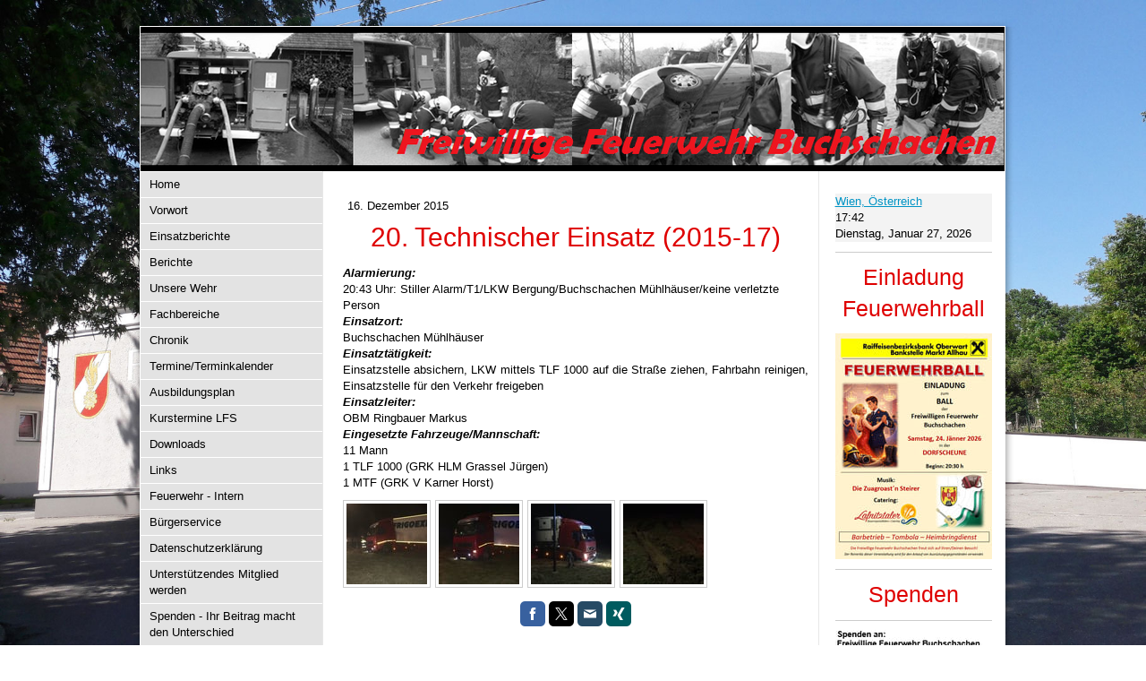

--- FILE ---
content_type: text/html; charset=UTF-8
request_url: https://www.ff-buchschachen.at/2015/12/16/20-technischer-einsatz-2015-17/
body_size: 14196
content:
<!DOCTYPE html>
<html lang="de-DE"><head>
    <meta charset="utf-8"/>
    <link rel="dns-prefetch preconnect" href="https://u.jimcdn.com/" crossorigin="anonymous"/>
<link rel="dns-prefetch preconnect" href="https://assets.jimstatic.com/" crossorigin="anonymous"/>
<link rel="dns-prefetch preconnect" href="https://image.jimcdn.com" crossorigin="anonymous"/>
<link rel="dns-prefetch preconnect" href="https://fonts.jimstatic.com" crossorigin="anonymous"/>
<meta http-equiv="X-UA-Compatible" content="IE=edge"/>
<meta name="description" content=""/>
<meta name="robots" content="index, follow, archive"/>
<meta property="st:section" content=""/>
<meta name="generator" content="Jimdo Creator"/>
<meta name="twitter:title" content="20. Technischer Einsatz (2015-17)"/>
<meta name="twitter:description" content="Alarmierung: 20:43 Uhr: Stiller Alarm/T1/LKW Bergung/Buchschachen Mühlhäuser/keine verletzte Person Einsatzort: Buchschachen Mühlhäuser Einsatztätigkeit: Einsatzstelle absichern, LKW mittels TLF 1000 auf die Straße ziehen, Fahrbahn reinigen, Einsatzstelle für den Verkehr freigeben Einsatzleiter: OBM Ringbauer Markus Eingesetzte Fahrzeuge/Mannschaft: 11 Mann 1 TLF 1000 (GRK HLM Grassel Jürgen) 1 MTF (GRK V Karner Horst)"/>
<meta name="twitter:card" content="summary_large_image"/>
<meta property="og:url" content="http://www.ff-buchschachen.at/2015/12/16/20-technischer-einsatz-2015-17/"/>
<meta property="og:title" content="20. Technischer Einsatz (2015-17)"/>
<meta property="og:description" content="Alarmierung: 20:43 Uhr: Stiller Alarm/T1/LKW Bergung/Buchschachen Mühlhäuser/keine verletzte Person Einsatzort: Buchschachen Mühlhäuser Einsatztätigkeit: Einsatzstelle absichern, LKW mittels TLF 1000 auf die Straße ziehen, Fahrbahn reinigen, Einsatzstelle für den Verkehr freigeben Einsatzleiter: OBM Ringbauer Markus Eingesetzte Fahrzeuge/Mannschaft: 11 Mann 1 TLF 1000 (GRK HLM Grassel Jürgen) 1 MTF (GRK V Karner Horst)"/>
<meta property="og:type" content="article"/>
<meta property="og:locale" content="de_DE"/>
<meta property="og:site_name" content="FF Buchschachen"/>
<meta name="twitter:image" content="https://image.jimcdn.com/cdn-cgi/image/width=4096%2Cheight=4096%2Cfit=contain%2Cformat=jpg%2C/app/cms/storage/image/path/sba4be841226c46ec/image/i421805bfb95739c7/version/1450299285/image.jpg"/>
<meta property="og:image" content="https://image.jimcdn.com/cdn-cgi/image/width=4096%2Cheight=4096%2Cfit=contain%2Cformat=jpg%2C/app/cms/storage/image/path/sba4be841226c46ec/image/i421805bfb95739c7/version/1450299285/image.jpg"/>
<meta property="og:image:width" content="1600"/>
<meta property="og:image:height" content="1200"/>
<meta property="og:image:secure_url" content="https://image.jimcdn.com/cdn-cgi/image/width=4096%2Cheight=4096%2Cfit=contain%2Cformat=jpg%2C/app/cms/storage/image/path/sba4be841226c46ec/image/i421805bfb95739c7/version/1450299285/image.jpg"/>
<meta property="article:published_time" content="2015-12-16 20:43:00"/>
<meta property="article:tag" content="Einsatzberichte2015"/><title>20. Technischer Einsatz (2015-17) - FF Buchschachen</title>
<link rel="shortcut icon" href="https://u.jimcdn.com/cms/o/sba4be841226c46ec/img/favicon.png?t=1403914981"/>
    <link rel="alternate" type="application/rss+xml" title="Blog" href="https://www.ff-buchschachen.at/rss/blog"/>    
<link rel="canonical" href="https://www.ff-buchschachen.at/2015/12/16/20-technischer-einsatz-2015-17/"/>

        <script src="https://assets.jimstatic.com/ckies.js.7c38a5f4f8d944ade39b.js"></script>

        <script src="https://assets.jimstatic.com/cookieControl.js.b05bf5f4339fa83b8e79.js"></script>
    <script>window.CookieControlSet.setToNormal();</script>

    <style>html,body{margin:0}.hidden{display:none}.n{padding:5px}#emotion-header{position:relative}#emotion-header-logo,#emotion-header-title{position:absolute}</style>

        <link href="https://u.jimcdn.com/cms/o/sba4be841226c46ec/layout/le901f4aa7798654c/css/main.css?t=1769519441" rel="stylesheet" type="text/css" id="jimdo_main_css"/>
    <link href="https://u.jimcdn.com/cms/o/sba4be841226c46ec/layout/le901f4aa7798654c/css/layout.css?t=1481798902" rel="stylesheet" type="text/css" id="jimdo_layout_css"/>
    <link href="https://u.jimcdn.com/cms/o/sba4be841226c46ec/layout/le901f4aa7798654c/css/font.css?t=1769519441" rel="stylesheet" type="text/css" id="jimdo_font_css"/>
<script>     /* <![CDATA[ */     /*!  loadCss [c]2014 @scottjehl, Filament Group, Inc.  Licensed MIT */     window.loadCSS = window.loadCss = function(e,n,t){var r,l=window.document,a=l.createElement("link");if(n)r=n;else{var i=(l.body||l.getElementsByTagName("head")[0]).childNodes;r=i[i.length-1]}var o=l.styleSheets;a.rel="stylesheet",a.href=e,a.media="only x",r.parentNode.insertBefore(a,n?r:r.nextSibling);var d=function(e){for(var n=a.href,t=o.length;t--;)if(o[t].href===n)return e.call(a);setTimeout(function(){d(e)})};return a.onloadcssdefined=d,d(function(){a.media=t||"all"}),a};     window.onloadCSS = function(n,o){n.onload=function(){n.onload=null,o&&o.call(n)},"isApplicationInstalled"in navigator&&"onloadcssdefined"in n&&n.onloadcssdefined(o)}     /* ]]> */ </script>     <script>
// <![CDATA[
onloadCSS(loadCss('https://assets.jimstatic.com/web_oldtemplate.css.7147cf769c9404f96e321fef15beec65.css') , function() {
    this.id = 'jimdo_web_css';
});
// ]]>
</script>
<link href="https://assets.jimstatic.com/web_oldtemplate.css.7147cf769c9404f96e321fef15beec65.css" rel="preload" as="style"/>
<noscript>
<link href="https://assets.jimstatic.com/web_oldtemplate.css.7147cf769c9404f96e321fef15beec65.css" rel="stylesheet"/>
</noscript>
    <script>
    //<![CDATA[
        var jimdoData = {"isTestserver":false,"isLcJimdoCom":false,"isJimdoHelpCenter":false,"isProtectedPage":false,"cstok":"8b8575c20751b71ba6966881d593eb1af123dc13","cacheJsKey":"762810805fea708aaf3e3e2c4a50ca4855e7f006","cacheCssKey":"762810805fea708aaf3e3e2c4a50ca4855e7f006","cdnUrl":"https:\/\/assets.jimstatic.com\/","minUrl":"https:\/\/assets.jimstatic.com\/app\/cdn\/min\/file\/","authUrl":"https:\/\/a.jimdo.com\/","webPath":"https:\/\/www.ff-buchschachen.at\/","appUrl":"https:\/\/a.jimdo.com\/","cmsLanguage":"de_DE","isFreePackage":false,"mobile":false,"isDevkitTemplateUsed":false,"isTemplateResponsive":false,"websiteId":"sba4be841226c46ec","pageId":2423813624,"packageId":3,"shop":{"deliveryTimeTexts":{"1":"1 - 3 Tage Lieferzeit","2":"3 - 5 Tage Lieferzeit","3":"5 - 8 Tage Lieferzeit"},"checkoutButtonText":"Zur Kasse","isReady":false,"currencyFormat":{"pattern":"#,##0.00 \u00a4","convertedPattern":"#,##0.00 $","symbols":{"GROUPING_SEPARATOR":".","DECIMAL_SEPARATOR":",","CURRENCY_SYMBOL":"\u20ac"}},"currencyLocale":"de_DE"},"tr":{"gmap":{"searchNotFound":"Die angegebene Adresse konnte nicht gefunden werden.","routeNotFound":"Die Anfahrtsroute konnte nicht berechnet werden. M\u00f6gliche Gr\u00fcnde: Die Startadresse ist zu ungenau oder zu weit von der Zieladresse entfernt."},"shop":{"checkoutSubmit":{"next":"N\u00e4chster Schritt","wait":"Bitte warten"},"paypalError":"Da ist leider etwas schiefgelaufen. Bitte versuche es erneut!","cartBar":"Zum Warenkorb","maintenance":"Dieser Shop ist vor\u00fcbergehend leider nicht erreichbar. Bitte probieren Sie es sp\u00e4ter noch einmal.","addToCartOverlay":{"productInsertedText":"Der Artikel wurde dem Warenkorb hinzugef\u00fcgt.","continueShoppingText":"Weiter einkaufen","reloadPageText":"neu laden"},"notReadyText":"Dieser Shop ist noch nicht vollst\u00e4ndig eingerichtet.","numLeftText":"Mehr als {:num} Exemplare dieses Artikels sind z.Z. leider nicht verf\u00fcgbar.","oneLeftText":"Es ist leider nur noch ein Exemplar dieses Artikels verf\u00fcgbar."},"common":{"timeout":"Es ist ein Fehler aufgetreten. Die von dir ausgew\u00e4hlte Aktion wurde abgebrochen. Bitte versuche es in ein paar Minuten erneut."},"form":{"badRequest":"Es ist ein Fehler aufgetreten: Die Eingaben konnten leider nicht \u00fcbermittelt werden. Bitte versuche es sp\u00e4ter noch einmal!"}},"jQuery":"jimdoGen002","isJimdoMobileApp":false,"bgConfig":{"id":167117524,"type":"picture","options":{"fixed":true},"images":[{"id":9557840324,"url":"https:\/\/image.jimcdn.com\/cdn-cgi\/image\/\/app\/cms\/storage\/image\/path\/sba4be841226c46ec\/backgroundarea\/ib59777214b67d236\/version\/1536320592\/image.jpg","altText":"","focalPointX":49.5859375,"focalPointY":44.60730088495575529350389842875301837921142578125}]},"bgFullscreen":null,"responsiveBreakpointLandscape":767,"responsiveBreakpointPortrait":480,"copyableHeadlineLinks":false,"tocGeneration":false,"googlemapsConsoleKey":false,"loggingForAnalytics":false,"loggingForPredefinedPages":false,"isFacebookPixelIdEnabled":false,"userAccountId":"351142c5-216c-4bce-8e8f-710b519fa79d"};
    // ]]>
</script>

     <script> (function(window) { 'use strict'; var regBuff = window.__regModuleBuffer = []; var regModuleBuffer = function() { var args = [].slice.call(arguments); regBuff.push(args); }; if (!window.regModule) { window.regModule = regModuleBuffer; } })(window); </script>
    <script src="https://assets.jimstatic.com/web.js.58bdb3da3da85b5697c0.js" async="true"></script>
    <script src="https://assets.jimstatic.com/at.js.62588d64be2115a866ce.js"></script>
    
</head>

<body class="body cc-page cc-page-blog cc-pagemode-default cc-content-parent" id="page-2423813624">

<div id="cc-inner" class="cc-content-parent"><div id="cc-tp-padding-container" class="cc-content-parent">
<div id="cc-tp-header">
	<div id="cc-tp-emotion">
<div id="emotion-header" data-action="emoHeader" style="background: #FFFFFF;width: 965px; height: 161px;">
            <a href="https://www.ff-buchschachen.at/" style="border: 0; text-decoration: none; cursor: pointer;">
    
    <img src="https://u.jimcdn.com/cms/o/sba4be841226c46ec/emotion/crop/header.png?t=1471971675" id="emotion-header-img" alt=""/>



    


    <strong id="emotion-header-title" style="             left: 40%;             top: 66%;             font: normal bold 42px/120% 'Oleo Script', cursive;             color: #F00622;                             display: none;                         "></strong>
            </a>
        </div>

</div>
</div>

<div id="cc-tp-container" class="cc-content-parent">
		<div id="cc-tp-wrapper" class="cc-content-parent">
		<div id="cc-tp-sidebar">
				<div class="gutter"><div data-container="sidebar"><div id="cc-matrix-2607387424"><div id="cc-m-16504594724" class="j-module n j-htmlCode "><!-- clock widget start -->
<script type="text/javascript">
//<![CDATA[
 var css_file=document.createElement("link"); css_file.setAttribute("rel","stylesheet"); css_file.setAttribute("type","text/css"); css_file.setAttribute("href","https://s.bookcdn.com//css/cl/bw-cl-sm1.css?v=0.0.1"); document.getElementsByTagName("head")[0].appendChild(css_file); 
//]]>
</script>
<div id="tw_24_1399620378">
    <div style="width:200px; height:px; margin: 0 auto;">
        <a href="https://hotel-mix.de/time/Buchschachen-18180">Buchschachen</a><br/>
    </div>
</div>
<script type="text/javascript">
//<![CDATA[
 function setWidgetData_1399620378(data){ if(typeof(data) != 'undefined' && data.results.length > 0) { for(var i = 0; i < data.results.length; ++i) { var objMainBlock = ''; var params = data.results[i]; objMainBlock = document.getElementById('tw_'+params.widget_type+'_'+params.widget_id); if(objMainBlock !== null) objMainBlock.innerHTML = params.html_code; } } } var clock_timer_1399620378 = -1; widgetSrc = "https://widgets.booked.net/time/info?ver=2;domid=591;type=24;id=1399620378;scode=124;city_id=18180;wlangid=2;mode=0;details=0;background=f3f3f3;border_color=ffffff;color=000000;add_background=ffffff;add_color=333333;head_color=ffffff;border=1;transparent=0"; var widgetUrl = location.href; widgetSrc += '&ref=' + widgetUrl; var wstrackId = ""; if (wstrackId) { widgetSrc += ';wstrackId=' + wstrackId + ';' } var timeBookedScript = document.createElement("script"); timeBookedScript.setAttribute("type", "text/javascript"); timeBookedScript.src = widgetSrc; document.body.appendChild(timeBookedScript); 
//]]>
</script> <!-- clock widget end --></div><div id="cc-m-16911415524" class="j-module n j-hr ">    <div class="hr"></div>
</div><div id="cc-m-16962319324" class="j-module n j-header "><h2 class="" id="cc-m-header-16962319324">Einladung Feuerwehrball</h2></div><div id="cc-m-17019053624" class="j-module n j-imageSubtitle "><figure class="cc-imagewrapper cc-m-image-align-3 cc-m-width-maxed">
<a href="javascript:;" rel="lightbox" data-href="https://image.jimcdn.com/cdn-cgi/image/fit=contain%2Cformat=jpg%2C/app/cms/storage/image/path/sba4be841226c46ec/image/i8c6d6b8c0c231c8f/version/1768298293/image.jpg"><img srcset="https://image.jimcdn.com/cdn-cgi/image/width=175%2Cheight=10000%2Cfit=contain%2Cformat=jpg%2C/app/cms/storage/image/path/sba4be841226c46ec/image/i8c6d6b8c0c231c8f/version/1768298293/image.jpg 175w, https://image.jimcdn.com/cdn-cgi/image/width=320%2Cheight=10000%2Cfit=contain%2Cformat=jpg%2C/app/cms/storage/image/path/sba4be841226c46ec/image/i8c6d6b8c0c231c8f/version/1768298293/image.jpg 320w, https://image.jimcdn.com/cdn-cgi/image/width=350%2Cheight=10000%2Cfit=contain%2Cformat=jpg%2C/app/cms/storage/image/path/sba4be841226c46ec/image/i8c6d6b8c0c231c8f/version/1768298293/image.jpg 350w" sizes="(min-width: 175px) 175px, 100vw" id="cc-m-imagesubtitle-image-17019053624" src="https://image.jimcdn.com/cdn-cgi/image/width=175%2Cheight=10000%2Cfit=contain%2Cformat=jpg%2C/app/cms/storage/image/path/sba4be841226c46ec/image/i8c6d6b8c0c231c8f/version/1768298293/image.jpg" alt="" class="" data-src-width="531" data-src-height="767" data-src="https://image.jimcdn.com/cdn-cgi/image/width=175%2Cheight=10000%2Cfit=contain%2Cformat=jpg%2C/app/cms/storage/image/path/sba4be841226c46ec/image/i8c6d6b8c0c231c8f/version/1768298293/image.jpg" data-image-id="10818924824"/></a>    

</figure>

<div class="cc-clear"></div>
<script id="cc-m-reg-17019053624">// <![CDATA[

    window.regModule("module_imageSubtitle", {"data":{"imageExists":true,"hyperlink":"","hyperlink_target":"","hyperlinkAsString":"","pinterest":"0","id":17019053624,"widthEqualsContent":"1","resizeWidth":"175","resizeHeight":253},"variant":"default","selector":"#cc-m-17019053624","id":17019053624});
// ]]>
</script></div><div id="cc-m-16928557724" class="j-module n j-hr ">    <div class="hr"></div>
</div><div id="cc-m-17019053324" class="j-module n j-header "><h2 class="" id="cc-m-header-17019053324">Spenden</h2></div><div id="cc-m-17019053424" class="j-module n j-hr ">    <div class="hr"></div>
</div><div id="cc-m-16911416324" class="j-module n j-imageSubtitle "><figure class="cc-imagewrapper cc-m-image-align-1 cc-m-width-maxed">
<a href="/spenden-ihr-beitrag-macht-den-unterschied/"><img srcset="https://image.jimcdn.com/cdn-cgi/image/width=175%2Cheight=10000%2Cfit=contain%2Cformat=png%2C/app/cms/storage/image/path/sba4be841226c46ec/image/id1d6ef06e1d2bc71/version/1736410858/image.png 175w, https://image.jimcdn.com/cdn-cgi/image//app/cms/storage/image/path/sba4be841226c46ec/image/id1d6ef06e1d2bc71/version/1736410858/image.png 283w" sizes="(min-width: 175px) 175px, 100vw" id="cc-m-imagesubtitle-image-16911416324" src="https://image.jimcdn.com/cdn-cgi/image/width=175%2Cheight=10000%2Cfit=contain%2Cformat=png%2C/app/cms/storage/image/path/sba4be841226c46ec/image/id1d6ef06e1d2bc71/version/1736410858/image.png" alt="" class="" data-src-width="283" data-src-height="87" data-src="https://image.jimcdn.com/cdn-cgi/image/width=175%2Cheight=10000%2Cfit=contain%2Cformat=png%2C/app/cms/storage/image/path/sba4be841226c46ec/image/id1d6ef06e1d2bc71/version/1736410858/image.png" data-image-id="10730901224"/></a>    

</figure>

<div class="cc-clear"></div>
<script id="cc-m-reg-16911416324">// <![CDATA[

    window.regModule("module_imageSubtitle", {"data":{"imageExists":true,"hyperlink":"\/app\/sba4be841226c46ec\/pf77ccad75735bb56\/","hyperlink_target":"","hyperlinkAsString":"Spenden - Ihr Beitrag macht den Unterschied","pinterest":"0","id":16911416324,"widthEqualsContent":"1","resizeWidth":"175","resizeHeight":54},"id":16911416324});
// ]]>
</script></div><div id="cc-m-16911383724" class="j-module n j-hr ">    <div class="hr"></div>
</div><div id="cc-m-16186635724" class="j-module n j-text "><h3 id="cc-m-header-15318847824" class="headline cc-m-header-inline-rte" style="line-height: 23.8px; min-height: 23.8px;" data-action="header" data-name="header">
    <a href="/datenschutzerklärung/" title="Datenschutzerklärung">Datenschutz-erklärung (DSGVO)!</a>
</h3></div><div id="cc-m-16504584424" class="j-module n j-hr ">    <div class="hr"></div>
</div><div id="cc-m-16186639124" class="j-module n j-text "><h3 id="cc-m-header-14943614024" class="headline cc-m-header-inline-rte" style="line-height: 23.8px; min-height: 23.8px;" data-action="header" data-name="header">
    <a href="/unterstützendes-mitglied-werden/" title="Unterstützendes Mitglied werden">Unterstützendes Mitglied werden?</a>
</h3></div><div id="cc-m-15032813824" class="j-module n j-hr ">    <div class="hr"></div>
</div><div id="cc-m-16186641824" class="j-module n j-text "><h3 id="cc-m-header-14891606124" class="headline cc-m-header-inline-rte" style="line-height: 23.8px; min-height: 23.8px;" data-action="header" data-name="header">
    <a href="/spenden-sind-steuerlich-absetzbar/" title="Spenden sind steuerlich absetzbar">Spenden können abgesetzt werden!</a>
</h3></div><div id="cc-m-16791766324" class="j-module n j-hr ">    <div class="hr"></div>
</div><div id="cc-m-16849870624" class="j-module n j-header "><h2 class="" id="cc-m-header-16849870624">Sponsoren</h2></div><div id="cc-m-16849870724" class="j-module n j-hr ">    <div class="hr"></div>
</div><div id="cc-m-9845621224" class="j-module n j-imageSubtitle "><figure class="cc-imagewrapper cc-m-image-align-3 cc-m-width-maxed">
<a href="http://www.grassel-dach.at/" target="_blank"><img srcset="https://image.jimcdn.com/cdn-cgi/image/width=175%2Cheight=10000%2Cfit=contain%2Cformat=jpg%2C/app/cms/storage/image/path/sba4be841226c46ec/image/i2e8ae202e49f73f7/version/1484396953/image.jpg 175w, https://image.jimcdn.com/cdn-cgi/image/width=320%2Cheight=10000%2Cfit=contain%2Cformat=jpg%2C/app/cms/storage/image/path/sba4be841226c46ec/image/i2e8ae202e49f73f7/version/1484396953/image.jpg 320w, https://image.jimcdn.com/cdn-cgi/image/width=350%2Cheight=10000%2Cfit=contain%2Cformat=jpg%2C/app/cms/storage/image/path/sba4be841226c46ec/image/i2e8ae202e49f73f7/version/1484396953/image.jpg 350w" sizes="(min-width: 175px) 175px, 100vw" id="cc-m-imagesubtitle-image-9845621224" src="https://image.jimcdn.com/cdn-cgi/image/width=175%2Cheight=10000%2Cfit=contain%2Cformat=jpg%2C/app/cms/storage/image/path/sba4be841226c46ec/image/i2e8ae202e49f73f7/version/1484396953/image.jpg" alt="" class="" data-src-width="1819" data-src-height="947" data-src="https://image.jimcdn.com/cdn-cgi/image/width=175%2Cheight=10000%2Cfit=contain%2Cformat=jpg%2C/app/cms/storage/image/path/sba4be841226c46ec/image/i2e8ae202e49f73f7/version/1484396953/image.jpg" data-image-id="6759957724"/></a>    

</figure>

<div class="cc-clear"></div>
<script id="cc-m-reg-9845621224">// <![CDATA[

    window.regModule("module_imageSubtitle", {"data":{"imageExists":true,"hyperlink":"http:\/\/www.grassel-dach.at\/","hyperlink_target":"_blank","hyperlinkAsString":"http:\/\/www.grassel-dach.at\/","pinterest":"0","id":9845621224,"widthEqualsContent":"1","resizeWidth":"175","resizeHeight":92},"id":9845621224});
// ]]>
</script></div><div id="cc-m-12275769324" class="j-module n j-hr ">    <div class="hr"></div>
</div><div id="cc-m-9870104524" class="j-module n j-imageSubtitle "><figure class="cc-imagewrapper cc-m-image-align-1 cc-m-width-maxed">
<a href="http://www.herold.at/gelbe-seiten/buchschachen/bphj8/ringbauer-markus/" target="_blank"><img srcset="https://image.jimcdn.com/cdn-cgi/image/width=175%2Cheight=10000%2Cfit=contain%2Cformat=png%2C/app/cms/storage/image/path/sba4be841226c46ec/image/ia4a49111ab55db5e/version/1438333477/image.png 175w, https://image.jimcdn.com/cdn-cgi/image//app/cms/storage/image/path/sba4be841226c46ec/image/ia4a49111ab55db5e/version/1438333477/image.png 273w" sizes="(min-width: 175px) 175px, 100vw" id="cc-m-imagesubtitle-image-9870104524" src="https://image.jimcdn.com/cdn-cgi/image/width=175%2Cheight=10000%2Cfit=contain%2Cformat=png%2C/app/cms/storage/image/path/sba4be841226c46ec/image/ia4a49111ab55db5e/version/1438333477/image.png" alt="Kaufhaus, Gasthaus, Trafik Ringbauer - Buchschachen" class="" data-src-width="273" data-src-height="53" data-src="https://image.jimcdn.com/cdn-cgi/image/width=175%2Cheight=10000%2Cfit=contain%2Cformat=png%2C/app/cms/storage/image/path/sba4be841226c46ec/image/ia4a49111ab55db5e/version/1438333477/image.png" data-image-id="6775518824"/></a><figcaption style="width: 175px">Kaufhaus, Gasthaus, Trafik Ringbauer - Buchschachen</figcaption>    

</figure>

<div class="cc-clear"></div>
<script id="cc-m-reg-9870104524">// <![CDATA[

    window.regModule("module_imageSubtitle", {"data":{"imageExists":true,"hyperlink":"http:\/\/www.herold.at\/gelbe-seiten\/buchschachen\/bphj8\/ringbauer-markus\/","hyperlink_target":"_blank","hyperlinkAsString":"http:\/\/www.herold.at\/gelbe-seiten\/buchschachen\/bphj8\/ringbauer-markus\/","pinterest":"0","id":9870104524,"widthEqualsContent":"1","resizeWidth":"175","resizeHeight":34},"id":9870104524});
// ]]>
</script></div><div id="cc-m-9870111524" class="j-module n j-hr ">    <div class="hr"></div>
</div><div id="cc-m-9845606524" class="j-module n j-imageSubtitle "><figure class="cc-imagewrapper cc-m-image-align-3 cc-m-width-maxed">
<a href="http://www.atg-anlagentechnik.at/home/" target="_blank"><img srcset="https://image.jimcdn.com/cdn-cgi/image/width=175%2Cheight=10000%2Cfit=contain%2Cformat=jpg%2C/app/cms/storage/image/path/sba4be841226c46ec/image/i3d2e819e0ddcb797/version/1475672846/image.jpg 175w, https://image.jimcdn.com/cdn-cgi/image/width=320%2Cheight=10000%2Cfit=contain%2Cformat=jpg%2C/app/cms/storage/image/path/sba4be841226c46ec/image/i3d2e819e0ddcb797/version/1475672846/image.jpg 320w, https://image.jimcdn.com/cdn-cgi/image/width=350%2Cheight=10000%2Cfit=contain%2Cformat=jpg%2C/app/cms/storage/image/path/sba4be841226c46ec/image/i3d2e819e0ddcb797/version/1475672846/image.jpg 350w" sizes="(min-width: 175px) 175px, 100vw" id="cc-m-imagesubtitle-image-9845606524" src="https://image.jimcdn.com/cdn-cgi/image/width=175%2Cheight=10000%2Cfit=contain%2Cformat=jpg%2C/app/cms/storage/image/path/sba4be841226c46ec/image/i3d2e819e0ddcb797/version/1475672846/image.jpg" alt="" class="" data-src-width="626" data-src-height="526" data-src="https://image.jimcdn.com/cdn-cgi/image/width=175%2Cheight=10000%2Cfit=contain%2Cformat=jpg%2C/app/cms/storage/image/path/sba4be841226c46ec/image/i3d2e819e0ddcb797/version/1475672846/image.jpg" data-image-id="6759949224"/></a>    

</figure>

<div class="cc-clear"></div>
<script id="cc-m-reg-9845606524">// <![CDATA[

    window.regModule("module_imageSubtitle", {"data":{"imageExists":true,"hyperlink":"http:\/\/www.atg-anlagentechnik.at\/home\/","hyperlink_target":"_blank","hyperlinkAsString":"http:\/\/www.atg-anlagentechnik.at\/home\/","pinterest":"0","id":9845606524,"widthEqualsContent":"1","resizeWidth":"175","resizeHeight":148},"id":9845606524});
// ]]>
</script></div><div id="cc-m-15669520824" class="j-module n j-hr ">    <div class="hr"></div>
</div><div id="cc-m-16911387624" class="j-module n j-imageSubtitle "><figure class="cc-imagewrapper cc-m-image-align-1 cc-m-width-maxed">
<a href="https://www.avita.at/" target="_blank"><img srcset="https://image.jimcdn.com/cdn-cgi/image/width=175%2Cheight=10000%2Cfit=contain%2Cformat=png%2C/app/cms/storage/image/path/sba4be841226c46ec/image/i5dab94ef772619bf/version/1736404818/image.png 175w, https://image.jimcdn.com/cdn-cgi/image//app/cms/storage/image/path/sba4be841226c46ec/image/i5dab94ef772619bf/version/1736404818/image.png 184w" sizes="(min-width: 175px) 175px, 100vw" id="cc-m-imagesubtitle-image-16911387624" src="https://image.jimcdn.com/cdn-cgi/image/width=175%2Cheight=10000%2Cfit=contain%2Cformat=png%2C/app/cms/storage/image/path/sba4be841226c46ec/image/i5dab94ef772619bf/version/1736404818/image.png" alt="" class="" data-src-width="184" data-src-height="99" data-src="https://image.jimcdn.com/cdn-cgi/image/width=175%2Cheight=10000%2Cfit=contain%2Cformat=png%2C/app/cms/storage/image/path/sba4be841226c46ec/image/i5dab94ef772619bf/version/1736404818/image.png" data-image-id="10730865424"/></a>    

</figure>

<div class="cc-clear"></div>
<script id="cc-m-reg-16911387624">// <![CDATA[

    window.regModule("module_imageSubtitle", {"data":{"imageExists":true,"hyperlink":"https:\/\/www.avita.at\/","hyperlink_target":"_blank","hyperlinkAsString":"https:\/\/www.avita.at\/","pinterest":"0","id":16911387624,"widthEqualsContent":"1","resizeWidth":"175","resizeHeight":95},"id":16911387624});
// ]]>
</script></div><div id="cc-m-16911387724" class="j-module n j-hr ">    <div class="hr"></div>
</div><div id="cc-m-15197259824" class="j-module n j-header "><h3 class="" id="cc-m-header-15197259824">Einsatzkarte:</h3></div><div id="cc-m-15669520924" class="j-module n j-imageSubtitle "><figure class="cc-imagewrapper cc-m-image-align-3">
<a href="https://www.lsz-b.at/leistungen/feuerwehr-einsatzkarte/" target="_blank"><img srcset="https://image.jimcdn.com/cdn-cgi/image/width=80%2Cheight=10000%2Cfit=contain%2Cformat=png%2C/app/cms/storage/image/path/sba4be841226c46ec/image/i123b64560b51d2c9/version/1696338480/image.png 80w, https://image.jimcdn.com/cdn-cgi/image/width=160%2Cheight=10000%2Cfit=contain%2Cformat=png%2C/app/cms/storage/image/path/sba4be841226c46ec/image/i123b64560b51d2c9/version/1696338480/image.png 160w" sizes="(min-width: 80px) 80px, 100vw" id="cc-m-imagesubtitle-image-15669520924" src="https://image.jimcdn.com/cdn-cgi/image/width=80%2Cheight=10000%2Cfit=contain%2Cformat=png%2C/app/cms/storage/image/path/sba4be841226c46ec/image/i123b64560b51d2c9/version/1696338480/image.png" alt="Für Infos Karte anklicken!" class="" data-src-width="440" data-src-height="709" data-src="https://image.jimcdn.com/cdn-cgi/image/width=80%2Cheight=10000%2Cfit=contain%2Cformat=png%2C/app/cms/storage/image/path/sba4be841226c46ec/image/i123b64560b51d2c9/version/1696338480/image.png" data-image-id="9931230524"/></a><figcaption style="width: 80px">Für Infos Karte anklicken!</figcaption>    

</figure>

<div class="cc-clear"></div>
<script id="cc-m-reg-15669520924">// <![CDATA[

    window.regModule("module_imageSubtitle", {"data":{"imageExists":true,"hyperlink":"https:\/\/www.lsz-b.at\/leistungen\/feuerwehr-einsatzkarte\/","hyperlink_target":"_blank","hyperlinkAsString":"https:\/\/www.lsz-b.at\/leistungen\/feuerwehr-einsatzkarte\/","pinterest":"0","id":15669520924,"widthEqualsContent":"0","resizeWidth":"80","resizeHeight":129},"id":15669520924});
// ]]>
</script></div><div id="cc-m-15518339224" class="j-module n j-hr ">    <div class="hr"></div>
</div><div id="cc-m-15669521924" class="j-module n j-header "><h3 class="" id="cc-m-header-15669521924">Zuletzt aktualisiert:</h3></div><div id="cc-m-9820453724" class="j-module n j-text "><p>
    <strong>23.01.2026 / 07:15 Uhr</strong>
</p></div><div id="cc-m-15454455624" class="j-module n j-text "><p>
    <span style="font-size: 13px;">von OBI Podlisca Roland</span>
</p></div><div id="cc-m-15384875724" class="j-module n j-hr ">    <div class="hr"></div>
</div><div id="cc-m-11639913324" class="j-module n j-sharebuttons ">
<div class="cc-sharebuttons-element cc-sharebuttons-size-32 cc-sharebuttons-style-colored cc-sharebuttons-design-square cc-sharebuttons-align-center">


    <div class="cc-sharebuttons-element-inner">


    <a class="cc-sharebuttons-facebook" href="http://www.facebook.com/sharer.php?u=https://www.ff-buchschachen.at/&amp;t=FF%20Buchschachen" title="Facebook" target="_blank"></a><a class="cc-sharebuttons-x" href="https://x.com/share?text=FF%20Buchschachen&amp;url=https%3A%2F%2Fwww.ff-buchschachen.at%2F" title="X" target="_blank"></a><a class="cc-sharebuttons-mail" href="mailto:?subject=FF%20Buchschachen&amp;body=https://www.ff-buchschachen.at/" title="E-Mail" target=""></a>

    </div>


</div>
</div></div></div></div>
			</div>
			<div id="cc-tp-content" class="cc-content-parent">
				<div class="gutter cc-content-parent"><div id="content_area" data-container="content"><div id="content_start"></div>
        <div class="n j-blog-meta j-blog-post--header">
    <div class="j-text j-module n">
                <span class="j-text j-blog-post--date">
            16. Dezember 2015        </span>
    </div>
    <h1 class="j-blog-header j-blog-headline j-blog-post--headline">20. Technischer Einsatz (2015-17)</h1>
</div>

        <div id="cc-matrix-3629341824"><div id="cc-m-12754672824" class="j-module n j-text "><p style="line-height: 18.2000007629395px;">
    <span><em><strong>Alarmierung:</strong></em></span>
</p>

<p style="line-height: 18.2000007629395px;">
    <span>20:43 Uhr: Stiller Alarm/T1/LKW Bergung/Buchschachen Mühlhäuser/keine verletzte Person <br/></span>
</p>

<p style="line-height: 18.2000007629395px;">
    <span><em><strong>Einsatzort:</strong></em></span>
</p>

<p style="line-height: 18.2000007629395px;">
    Buchschachen Mühlhäuser
</p>

<p style="line-height: 18.2000007629395px;">
    <em><strong>Einsatztätigkeit:</strong></em>
</p>

<p style="text-align: justify;">
    <span>Einsatzstelle absichern, LKW mittels TLF 1000 auf die Straße ziehen, Fahrbahn reinigen, Einsatzstelle für den Verkehr freigeben<br/></span>
</p>

<p style="line-height: 18.2000007629395px;">
    <span><em><strong>Einsatzleiter:</strong></em></span>
</p>

<p style="line-height: 18.2000007629395px;">
    OBM Ringbauer Markus
</p>

<p style="line-height: 18.2000007629395px;">
    <span><em><strong>Eingesetzte Fahrzeuge/Mannschaft:</strong></em></span>
</p>

<p style="line-height: 18.2000007629395px;">
    11 Mann
</p>

<p style="line-height: 18.2000007629395px;">
    1 TLF 1000 (GRK HLM Grassel Jürgen)
</p>

<p style="line-height: 18.2000007629395px;">
    <span>1 MTF (GRK V Karner Horst)<br/></span>
</p></div><div id="cc-m-12754717224" class="j-module n j-gallery "><div class="cc-m-gallery-container ccgalerie clearover" id="cc-m-gallery-12754717224">
            <div class="thumb_sq1" id="gallery_thumb_8247005224" style="width:98px; height:98px;">
            <div>
                
                <a rel="lightbox[12754717224]" href="javascript:" data-href="https://image.jimcdn.com/cdn-cgi/image//app/cms/storage/image/path/sba4be841226c46ec/image/i421805bfb95739c7/version/1450299285/image.jpg" data-title=""><img src="https://image.jimcdn.com/cdn-cgi/image/width=90%2Cheight=90%2Cfit=crop%2Cformat=jpg%2C/app/cms/storage/image/path/sba4be841226c46ec/image/i421805bfb95739c7/version/1450299285/image.jpg" data-orig-width="1600" data-orig-height="1200" alt="" data-subtitle=""/></a>            </div>
        </div>
            <div class="thumb_sq1" id="gallery_thumb_8247005824" style="width:98px; height:98px;">
            <div>
                
                <a rel="lightbox[12754717224]" href="javascript:" data-href="https://image.jimcdn.com/cdn-cgi/image//app/cms/storage/image/path/sba4be841226c46ec/image/ica41607c94eae866/version/1450299285/image.jpg" data-title=""><img src="https://image.jimcdn.com/cdn-cgi/image/width=90%2Cheight=90%2Cfit=crop%2Cformat=jpg%2C/app/cms/storage/image/path/sba4be841226c46ec/image/ica41607c94eae866/version/1450299285/image.jpg" data-orig-width="1600" data-orig-height="1200" alt="" data-subtitle=""/></a>            </div>
        </div>
            <div class="thumb_sq1" id="gallery_thumb_8247006224" style="width:98px; height:98px;">
            <div>
                
                <a rel="lightbox[12754717224]" href="javascript:" data-href="https://image.jimcdn.com/cdn-cgi/image//app/cms/storage/image/path/sba4be841226c46ec/image/i584931543548d4d5/version/1450299285/image.jpg" data-title=""><img src="https://image.jimcdn.com/cdn-cgi/image/width=90%2Cheight=90%2Cfit=crop%2Cformat=jpg%2C/app/cms/storage/image/path/sba4be841226c46ec/image/i584931543548d4d5/version/1450299285/image.jpg" data-orig-width="1600" data-orig-height="1200" alt="" data-subtitle=""/></a>            </div>
        </div>
            <div class="thumb_sq1" id="gallery_thumb_8247006824" style="width:98px; height:98px;">
            <div>
                
                <a rel="lightbox[12754717224]" href="javascript:" data-href="https://image.jimcdn.com/cdn-cgi/image//app/cms/storage/image/path/sba4be841226c46ec/image/i6613261410d42a1d/version/1450299285/image.jpg" data-title=""><img src="https://image.jimcdn.com/cdn-cgi/image/width=90%2Cheight=90%2Cfit=crop%2Cformat=jpg%2C/app/cms/storage/image/path/sba4be841226c46ec/image/i6613261410d42a1d/version/1450299285/image.jpg" data-orig-width="1600" data-orig-height="1200" alt="" data-subtitle=""/></a>            </div>
        </div>
    </div>
<script id="cc-m-reg-12754717224">// <![CDATA[

    window.regModule("module_gallery", {"view":"1","countImages":4,"variant":"default","selector":"#cc-m-gallery-12754717224","imageCount":4,"enlargeable":"1","multiUpload":true,"autostart":1,"pause":"4","showSliderThumbnails":1,"coolSize":"2","coolPadding":"3","stackCount":"3","stackPadding":"3","options":{"pinterest":"0"},"id":12754717224});
// ]]>
</script></div><div id="cc-m-12754673124" class="j-module n j-sharebuttons ">
<div class="cc-sharebuttons-element cc-sharebuttons-size-32 cc-sharebuttons-style-colored cc-sharebuttons-design-square cc-sharebuttons-align-center">


    <div class="cc-sharebuttons-element-inner">


    <a class="cc-sharebuttons-facebook" href="http://www.facebook.com/sharer.php?u=https://www.ff-buchschachen.at/2015/12/16/20-technischer-einsatz-2015-17/&amp;t=20.%20Technischer%20Einsatz%20%282015-17%29" title="Facebook" target="_blank"></a><a class="cc-sharebuttons-x" href="https://x.com/share?text=20.%20Technischer%20Einsatz%20%282015-17%29&amp;url=https%3A%2F%2Fwww.ff-buchschachen.at%2F2015%2F12%2F16%2F20-technischer-einsatz-2015-17%2F" title="X" target="_blank"></a><a class="cc-sharebuttons-mail" href="mailto:?subject=20.%20Technischer%20Einsatz%20%282015-17%29&amp;body=https://www.ff-buchschachen.at/2015/12/16/20-technischer-einsatz-2015-17/" title="E-Mail" target=""></a><a class="cc-sharebuttons-xing" href="https://www.xing.com/social_plugins/share/new?url=https://www.ff-buchschachen.at/2015/12/16/20-technischer-einsatz-2015-17/" title="Xing" target="_blank"></a>

    </div>


</div>
</div></div>
        <div class="j-module n j-text j-blog-post--tags-wrapper"><span class="j-blog-post--tags--template" style="display: none;"><span class="j-blog-post--tag">tagPlaceholder</span></span><span class="j-blog-post--tags-label" style="display: inline;">Tags:</span> <span class="j-blog-post--tags-list"><span class="j-blog-post--tag">Einsatzberichte2015</span></span></div>
                <div class="n j-comment">
                    <div id="commentsModule12754673224"><p id="skiptoform12754673224" class="skiptoform"><a href="#" data-id="12754673224" data-action="goToForm">Kommentar schreiben</a></p><div class="j-blog-comment-counter" id="numComments12754673224"> Kommentare: <i class="cc-comments-count">39</i> </div><ul class="com-list-noava" id="commentOutput12754673224"><li id="commentEntry250976724" class="commentstd clearover" style="display:block;">

    <strong class="number">#1</strong>

    <p class="com-meta">
        <strong>GRLpGpAG</strong> <span>(<em>Montag, 22 August 2022 04:31</em>)</span>
    </p>

    <div class="com-edit">
        
    </div>

    <p class="commententry">
        1
    </p>

</li><li id="commentEntry250978424" class="commentstd clearover" style="display:block;">

    <strong class="number">#2</strong>

    <p class="com-meta">
        <strong>GRLpGpAG</strong> <span>(<em>Montag, 22 August 2022 04:32</em>)</span>
    </p>

    <div class="com-edit">
        
    </div>

    <p class="commententry">
        1
    </p>

</li><li id="commentEntry250979024" class="commentstd clearover" style="display:block;">

    <strong class="number">#3</strong>

    <p class="com-meta">
        <strong>GRLpGpAG</strong> <span>(<em>Montag, 22 August 2022 04:33</em>)</span>
    </p>

    <div class="com-edit">
        
    </div>

    <p class="commententry">
        1
    </p>

</li><li id="commentEntry250979624" class="commentstd clearover" style="display:block;">

    <strong class="number">#4</strong>

    <p class="com-meta">
        <strong>GRLpGpAG</strong> <span>(<em>Montag, 22 August 2022 04:34</em>)</span>
    </p>

    <div class="com-edit">
        
    </div>

    <p class="commententry">
        1
    </p>

</li><li id="commentEntry250980224" class="commentstd clearover" style="display:block;">

    <strong class="number">#5</strong>

    <p class="com-meta">
        <strong>GRLpGpAG</strong> <span>(<em>Montag, 22 August 2022 04:34</em>)</span>
    </p>

    <div class="com-edit">
        
    </div>

    <p class="commententry">
        1
    </p>

</li><li id="commentEntry250980824" class="commentstd clearover" style="display:block;">

    <strong class="number">#6</strong>

    <p class="com-meta">
        <strong>GRLpGpAG</strong> <span>(<em>Montag, 22 August 2022 04:35</em>)</span>
    </p>

    <div class="com-edit">
        
    </div>

    <p class="commententry">
        1
    </p>

</li><li id="commentEntry250981424" class="commentstd clearover" style="display:block;">

    <strong class="number">#7</strong>

    <p class="com-meta">
        <strong>GRLpGpAG</strong> <span>(<em>Montag, 22 August 2022 04:35</em>)</span>
    </p>

    <div class="com-edit">
        
    </div>

    <p class="commententry">
        1
    </p>

</li><li id="commentEntry250982124" class="commentstd clearover" style="display:block;">

    <strong class="number">#8</strong>

    <p class="com-meta">
        <strong>GRLpGpAG</strong> <span>(<em>Montag, 22 August 2022 04:36</em>)</span>
    </p>

    <div class="com-edit">
        
    </div>

    <p class="commententry">
        1
    </p>

</li><li id="commentEntry250982824" class="commentstd clearover" style="display:block;">

    <strong class="number">#9</strong>

    <p class="com-meta">
        <strong>GRLpGpAG</strong> <span>(<em>Montag, 22 August 2022 04:36</em>)</span>
    </p>

    <div class="com-edit">
        
    </div>

    <p class="commententry">
        (select(0)from(select(sleep(15)))v)/*'+(select(0)from(select(sleep(15)))v)+'"+(select(0)from(select(sleep(15)))v)+"*/
    </p>

</li><li id="commentEntry250983524" class="commentstd clearover" style="display:block;">

    <strong class="number">#10</strong>

    <p class="com-meta">
        <strong>GRLpGpAG</strong> <span>(<em>Montag, 22 August 2022 04:37</em>)</span>
    </p>

    <div class="com-edit">
        
    </div>

    <p class="commententry">
        1 waitfor delay '0:0:15' --
    </p>

</li><li id="commentEntry250984224" class="commentstd clearover" style="display:block;">

    <strong class="number">#11</strong>

    <p class="com-meta">
        <strong>GRLpGpAG</strong> <span>(<em>Montag, 22 August 2022</em>)</span>
    </p>

    <div class="com-edit">
        
    </div>

    <p class="commententry">
        -5) OR 520=(SELECT 520 FROM PG_SLEEP(15))--
    </p>

</li><li id="commentEntry250984924" class="commentstd clearover" style="display:block;">

    <strong class="number">#12</strong>

    <p class="com-meta">
        <strong>GRLpGpAG</strong> <span>(<em>Montag, 22 August 2022 04:38</em>)</span>
    </p>

    <div class="com-edit">
        
    </div>

    <p class="commententry">
        n2tvTlSN') OR 116=(SELECT 116 FROM PG_SLEEP(15))--
    </p>

</li><li id="commentEntry250985524" class="commentstd clearover" style="display:block;">

    <strong class="number">#13</strong>

    <p class="com-meta">
        <strong>GRLpGpAG</strong> <span>(<em>Montag, 22 August 2022 04:39</em>)</span>
    </p>

    <div class="com-edit">
        
    </div>

    <p class="commententry">
        1'||DBMS_PIPE.RECEIVE_MESSAGE(CHR(98)||CHR(98)||CHR(98),15)||'
    </p>

</li><li id="commentEntry250986024" class="commentstd clearover" style="display:block;">

    <strong class="number">#14</strong>

    <p class="com-meta">
        <strong>GRLpGpAG</strong> <span>(<em>Montag, 22 August 2022 04:39</em>)</span>
    </p>

    <div class="com-edit">
        
    </div>

    <p class="commententry">
        1
    </p>

</li><li id="commentEntry250986424" class="commentstd clearover" style="display:block;">

    <strong class="number">#15</strong>

    <p class="com-meta">
        <strong>GRLpGpAG</strong> <span>(<em>Montag, 22 August 2022 04:40</em>)</span>
    </p>

    <div class="com-edit">
        
    </div>

    <p class="commententry">
        1
    </p>

</li><li id="commentEntry250986824" class="commentstd clearover" style="display:block;">

    <strong class="number">#16</strong>

    <p class="com-meta">
        <strong>GRLpGpAG</strong> <span>(<em>Montag, 22 August 2022 04:40</em>)</span>
    </p>

    <div class="com-edit">
        
    </div>

    <p class="commententry">
        1
    </p>

</li><li id="commentEntry250987424" class="commentstd clearover" style="display:block;">

    <strong class="number">#17</strong>

    <p class="com-meta">
        <strong>GRLpGpAG</strong> <span>(<em>Montag, 22 August 2022 04:41</em>)</span>
    </p>

    <div class="com-edit">
        
    </div>

    <p class="commententry">
        1
    </p>

</li><li id="commentEntry250987824" class="commentstd clearover" style="display:block;">

    <strong class="number">#18</strong>

    <p class="com-meta">
        <strong>GRLpGpAG</strong> <span>(<em>Montag, 22 August 2022 04:41</em>)</span>
    </p>

    <div class="com-edit">
        
    </div>

    <p class="commententry">
        1
    </p>

</li><li id="commentEntry250988424" class="commentstd clearover" style="display:block;">

    <strong class="number">#19</strong>

    <p class="com-meta">
        <strong>GRLpGpAG</strong> <span>(<em>Montag, 22 August 2022 04:42</em>)</span>
    </p>

    <div class="com-edit">
        
    </div>

    <p class="commententry">
        1
    </p>

</li><li id="commentEntry250988924" class="commentstd clearover" style="display:block;">

    <strong class="number">#20</strong>

    <p class="com-meta">
        <strong>GRLpGpAG</strong> <span>(<em>Montag, 22 August 2022 04:43</em>)</span>
    </p>

    <div class="com-edit">
        
    </div>

    <p class="commententry">
        1
    </p>

</li><li id="commentEntry250989424" class="commentstd clearover" style="display:block;">

    <strong class="number">#21</strong>

    <p class="com-meta">
        <strong>GRLpGpAG</strong> <span>(<em>Montag, 22 August 2022 04:43</em>)</span>
    </p>

    <div class="com-edit">
        
    </div>

    <p class="commententry">
        1
    </p>

</li><li id="commentEntry250992024" class="commentstd clearover" style="display:block;">

    <strong class="number">#22</strong>

    <p class="com-meta">
        <strong>GRLpGpAG</strong> <span>(<em>Montag, 22 August 2022 04:46</em>)</span>
    </p>

    <div class="com-edit">
        
    </div>

    <p class="commententry">
        1
    </p>

</li><li id="commentEntry250992524" class="commentstd clearover" style="display:block;">

    <strong class="number">#23</strong>

    <p class="com-meta">
        <strong>0'XOR(if(now()=sysdate(),sleep(15),0))XOR'Z</strong> <span>(<em>Montag, 22 August 2022 04:46</em>)</span>
    </p>

    <div class="com-edit">
        
    </div>

    <p class="commententry">
        1
    </p>

</li><li id="commentEntry250993024" class="commentstd clearover" style="display:block;">

    <strong class="number">#24</strong>

    <p class="com-meta">
        <strong>0IDKlG6N'; waitfor delay '0:0:15' --</strong> <span>(<em>Montag, 22 August 2022 04:47</em>)</span>
    </p>

    <div class="com-edit">
        
    </div>

    <p class="commententry">
        1
    </p>

</li><li id="commentEntry250993524" class="commentstd clearover" style="display:block;">

    <strong class="number">#25</strong>

    <p class="com-meta">
        <strong>k18VCNbB')) OR 795=(SELECT 795 FROM PG_SLEEP(15))--</strong> <span>(<em>Montag, 22 August 2022 04:48</em>)</span>
    </p>

    <div class="com-edit">
        
    </div>

    <p class="commententry">
        1
    </p>

</li><li id="commentEntry250994024" class="commentstd clearover" style="display:block;">

    <strong class="number">#26</strong>

    <p class="com-meta">
        <strong>GRLpGpAG</strong> <span>(<em>Montag, 22 August 2022 04:48</em>)</span>
    </p>

    <div class="com-edit">
        
    </div>

    <p class="commententry">
        1
    </p>

</li><li id="commentEntry250994524" class="commentstd clearover" style="display:block;">

    <strong class="number">#27</strong>

    <p class="com-meta">
        <strong>GRLpGpAG</strong> <span>(<em>Montag, 22 August 2022 04:49</em>)</span>
    </p>

    <div class="com-edit">
        
    </div>

    <p class="commententry">
        1
    </p>

</li><li id="commentEntry250995124" class="commentstd clearover" style="display:block;">

    <strong class="number">#28</strong>

    <p class="com-meta">
        <strong>GRLpGpAG</strong> <span>(<em>Montag, 22 August 2022 04:49</em>)</span>
    </p>

    <div class="com-edit">
        
    </div>

    <p class="commententry">
        1
    </p>

</li><li id="commentEntry250995724" class="commentstd clearover" style="display:block;">

    <strong class="number">#29</strong>

    <p class="com-meta">
        <strong>GRLpGpAG</strong> <span>(<em>Montag, 22 August 2022 04:50</em>)</span>
    </p>

    <div class="com-edit">
        
    </div>

    <p class="commententry">
        1
    </p>

</li><li id="commentEntry250996324" class="commentstd clearover" style="display:block;">

    <strong class="number">#30</strong>

    <p class="com-meta">
        <strong>GRLpGpAG</strong> <span>(<em>Montag, 22 August 2022 04:50</em>)</span>
    </p>

    <div class="com-edit">
        
    </div>

    <p class="commententry">
        1
    </p>

</li><li id="commentEntry250996724" class="commentstd clearover" style="display:block;">

    <strong class="number">#31</strong>

    <p class="com-meta">
        <strong>GRLpGpAG</strong> <span>(<em>Montag, 22 August 2022 04:51</em>)</span>
    </p>

    <div class="com-edit">
        
    </div>

    <p class="commententry">
        1
    </p>

</li><li id="commentEntry250997224" class="commentstd clearover" style="display:block;">

    <strong class="number">#32</strong>

    <p class="com-meta">
        <strong>GRLpGpAG</strong> <span>(<em>Montag, 22 August 2022 04:51</em>)</span>
    </p>

    <div class="com-edit">
        
    </div>

    <p class="commententry">
        1
    </p>

</li><li id="commentEntry250997524" class="commentstd clearover" style="display:block;">

    <strong class="number">#33</strong>

    <p class="com-meta">
        <strong>GRLpGpAG</strong> <span>(<em>Montag, 22 August 2022 04:52</em>)</span>
    </p>

    <div class="com-edit">
        
    </div>

    <p class="commententry">
        1
    </p>

</li><li id="commentEntry250997824" class="commentstd clearover" style="display:block;">

    <strong class="number">#34</strong>

    <p class="com-meta">
        <strong>GRLpGpAG</strong> <span>(<em>Montag, 22 August 2022 04:52</em>)</span>
    </p>

    <div class="com-edit">
        
    </div>

    <p class="commententry">
        1
    </p>

</li><li id="commentEntry250998224" class="commentstd clearover" style="display:block;">

    <strong class="number">#35</strong>

    <p class="com-meta">
        <strong>GRLpGpAG</strong> <span>(<em>Montag, 22 August 2022 04:53</em>)</span>
    </p>

    <div class="com-edit">
        
    </div>

    <p class="commententry">
        1
    </p>

</li><li id="commentEntry250998624" class="commentstd clearover" style="display:block;">

    <strong class="number">#36</strong>

    <p class="com-meta">
        <strong>GRLpGpAG</strong> <span>(<em>Montag, 22 August 2022 04:53</em>)</span>
    </p>

    <div class="com-edit">
        
    </div>

    <p class="commententry">
        1
    </p>

</li><li id="commentEntry250998924" class="commentstd clearover" style="display:block;">

    <strong class="number">#37</strong>

    <p class="com-meta">
        <strong>GRLpGpAG</strong> <span>(<em>Montag, 22 August 2022 04:54</em>)</span>
    </p>

    <div class="com-edit">
        
    </div>

    <p class="commententry">
        1
    </p>

</li><li id="commentEntry250999224" class="commentstd clearover" style="display:block;">

    <strong class="number">#38</strong>

    <p class="com-meta">
        <strong>GRLpGpAG</strong> <span>(<em>Montag, 22 August 2022 04:55</em>)</span>
    </p>

    <div class="com-edit">
        
    </div>

    <p class="commententry">
        1
    </p>

</li><li id="commentEntry251085924" class="commentstd clearover" style="display:block;">

    <strong class="number">#39</strong>

    <p class="com-meta">
        <strong>GRLpGpAG</strong> <span>(<em>Montag, 22 August 2022 08:39</em>)</span>
    </p>

    <div class="com-edit">
        
    </div>

    <p class="commententry">
        1
    </p>

</li><li id="commentFormContainer12754673224" class="commentstd clearover cc-m-comment-loading"><a name="commentForm12754673224"></a></li></ul><div id="commentError12754673224" class="message-error" style="display: none;"></div><div id="commentSuccess12754673224" class="message-ok" style="display: none;"></div></div><script>// <![CDATA[

    window.regModule("module_comment", {"data":{"id":"12754673224","closed":"0","captcha":"731a4fd57089af1609e0b75d4e3597a3","avatar":false,"lang":{"comment":"Kommentar","comments":"Kommentare"}}});
// ]]>
</script>
                </div>
        </div></div>
			</div>
			
			<div id="cc-tp-navibar">
				<div data-container="navigation"><div class="j-nav-variant-standard"><ul id="mainNav1" class="mainNav1"><li id="cc-nav-view-1992785724"><a href="/" class="level_1"><span>Home</span></a></li><li id="cc-nav-view-1995001124"><a href="/vorwort/" class="level_1"><span>Vorwort</span></a></li><li id="cc-nav-view-2586010124"><a href="/einsatzberichte/" class="level_1"><span>Einsatzberichte</span></a></li><li id="cc-nav-view-1992787124"><a href="/berichte/" class="level_1"><span>Berichte</span></a></li><li id="cc-nav-view-1992785824"><a href="/unsere-wehr/" class="level_1"><span>Unsere Wehr</span></a></li><li id="cc-nav-view-2008444924"><a href="/fachbereiche/" class="level_1"><span>Fachbereiche</span></a></li><li id="cc-nav-view-1992786424"><a href="/chronik/" class="level_1"><span>Chronik</span></a></li><li id="cc-nav-view-1995907324"><a href="/termine-terminkalender/" class="level_1"><span>Termine/Terminkalender</span></a></li><li id="cc-nav-view-2312715324"><a href="/ausbildungsplan/" class="level_1"><span>Ausbildungsplan</span></a></li><li id="cc-nav-view-2357320324"><a href="/kurstermine-lfs/" class="level_1"><span>Kurstermine LFS</span></a></li><li id="cc-nav-view-2543386024"><a href="/downloads/" class="level_1"><span>Downloads</span></a></li><li id="cc-nav-view-1998799324"><a href="/links/" class="level_1"><span>Links</span></a></li><li id="cc-nav-view-2127785424"><a href="/feuerwehr-intern/" class="level_1"><span>Feuerwehr - Intern</span></a></li><li id="cc-nav-view-2014620124"><a href="/bürgerservice/" class="level_1"><span>Bürgerservice</span></a></li><li id="cc-nav-view-2757962924"><a href="/datenschutzerklärung/" class="level_1"><span>Datenschutzerklärung</span></a></li><li id="cc-nav-view-2379385424"><a href="/unterstützendes-mitglied-werden/" class="level_1"><span>Unterstützendes Mitglied werden</span></a></li><li id="cc-nav-view-2884576424"><a href="/spenden-ihr-beitrag-macht-den-unterschied/" class="level_1"><span>Spenden - Ihr Beitrag macht den Unterschied</span></a></li><li id="cc-nav-view-2747750324"><a href="/spenden-sind-steuerlich-absetzbar/" class="level_1"><span>Spenden sind steuerlich absetzbar</span></a></li><li id="cc-nav-view-2004037724"><a href="/archiv/" class="level_1"><span>Archiv</span></a></li><li id="cc-nav-view-2884358524"><a href="/kontakte/" class="level_1"><span>Kontakte</span></a></li></ul></div></div>
				
			</div>
			<div class="c"></div>
		</div>
	
	<div id="cc-tp-footer">
		<div class="gutter">
			<div id="contentfooter" data-container="footer">

    
    <div class="leftrow">
        <a href="/about/">Impressum</a> | <a href="//www.ff-buchschachen.at/j/privacy">Datenschutz</a> | <a id="cookie-policy" href="javascript:window.CookieControl.showCookieSettings();">Cookie-Richtlinie</a> | <a href="/sitemap/">Sitemap</a><br/>© Freiwillige Feuerwehr Buchschachen    </div>

    <div class="rightrow">
            
    <span class="loggedout">
        <a rel="nofollow" id="login" href="/login">Anmelden</a>
    </span>

<span class="loggedin">
    <a rel="nofollow" id="logout" target="_top" href="https://cms.e.jimdo.com/app/cms/logout.php">
        Abmelden    </a>
    |
    <a rel="nofollow" id="edit" target="_top" href="https://a.jimdo.com/app/auth/signin/jumpcms/?page=2423813624">Bearbeiten</a>
</span>
        </div>

    
</div>

		</div>
	</div>
</div>
</div>
</div>
    <ul class="cc-FloatingButtonBarContainer cc-FloatingButtonBarContainer-right hidden">

                    <!-- scroll to top button -->
            <li class="cc-FloatingButtonBarContainer-button-scroll">
                <a href="javascript:void(0);" title="Nach oben scrollen">
                    <span>Nach oben scrollen</span>
                </a>
            </li>
            <script>// <![CDATA[

    window.regModule("common_scrolltotop", []);
// ]]>
</script>    </ul>
    <script type="text/javascript">
//<![CDATA[
var _gaq = [];

_gaq.push(['_gat._anonymizeIp']);

if (window.CookieControl.isCookieAllowed("ga")) {
    _gaq.push(['a._setAccount', 'UA-130769797-1'],
        ['a._trackPageview']
        );

    (function() {
        var ga = document.createElement('script');
        ga.type = 'text/javascript';
        ga.async = true;
        ga.src = 'https://www.google-analytics.com/ga.js';

        var s = document.getElementsByTagName('script')[0];
        s.parentNode.insertBefore(ga, s);
    })();
}
addAutomatedTracking('creator.website', track_anon);
//]]>
</script>
    
<div id="loginbox" class="hidden">

    <div id="loginbox-header">

    <a class="cc-close" title="Dieses Element zuklappen" href="#">zuklappen</a>

    <div class="c"></div>

</div>

<div id="loginbox-content">

        <div id="resendpw"></div>

        <div id="loginboxOuter"></div>
    </div>
</div>
<div id="loginbox-darklayer" class="hidden"></div>
<script>// <![CDATA[

    window.regModule("web_login", {"url":"https:\/\/www.ff-buchschachen.at\/","pageId":2423813624});
// ]]>
</script>


<div class="cc-individual-cookie-settings" id="cc-individual-cookie-settings" style="display: none" data-nosnippet="true">

</div>
<script>// <![CDATA[

    window.regModule("web_individualCookieSettings", {"categories":[{"type":"NECESSARY","name":"Unbedingt erforderlich","description":"Unbedingt erforderliche Cookies erm\u00f6glichen grundlegende Funktionen und sind f\u00fcr die einwandfreie Funktion der Website erforderlich. Daher kann man sie nicht deaktivieren. Diese Art von Cookies wird ausschlie\u00dflich von dem Betreiber der Website verwendet (First-Party-Cookie) und s\u00e4mtliche Informationen, die in den Cookies gespeichert sind, werden nur an diese Website gesendet.","required":true,"cookies":[{"key":"cookielaw","name":"cookielaw","description":"Cookielaw\n\nDieses Cookie zeigt das Cookie-Banner an und speichert die Cookie-Einstellungen des Besuchers.\n\nAnbieter:\nJimdo GmbH, Stresemannstrasse 375, 22761 Hamburg, Deutschland.\n\nCookie-Name: ckies_cookielaw\nCookie-Laufzeit: 1 Jahr\n\nDatenschutzerkl\u00e4rung:\nhttps:\/\/www.jimdo.com\/de\/info\/datenschutzerklaerung\/ ","required":true},{"key":"control-cookies-wildcard","name":"ckies_*","description":"Jimdo Control Cookies\n\nSteuerungs-Cookies zur Aktivierung der vom Website-Besucher ausgew\u00e4hlten Dienste\/Cookies und zur Speicherung der entsprechenden Cookie-Einstellungen. \n\nAnbieter:\nJimdo GmbH, Stresemannstra\u00dfe 375, 22761 Hamburg, Deutschland.\n\nCookie-Namen: ckies_*, ckies_postfinance, ckies_stripe, ckies_powr, ckies_google, ckies_cookielaw, ckies_ga, ckies_jimdo_analytics, ckies_fb_analytics, ckies_fr\n\nCookie-Laufzeit: 1 Jahr\n\nDatenschutzerkl\u00e4rung:\nhttps:\/\/www.jimdo.com\/de\/info\/datenschutzerklaerung\/ ","required":true}]},{"type":"FUNCTIONAL","name":"Funktionell","description":"Funktionelle Cookies erm\u00f6glichen dieser Website, bestimmte Funktionen zur Verf\u00fcgung zu stellen und Informationen zu speichern, die vom Nutzer eingegeben wurden \u2013 beispielsweise bereits registrierte Namen oder die Sprachauswahl. Damit werden verbesserte und personalisierte Funktionen gew\u00e4hrleistet.","required":false,"cookies":[{"key":"powr-v2","name":"powr","description":"POWr.io Cookies\n\nDiese Cookies registrieren anonyme, statistische Daten \u00fcber das Verhalten des Besuchers dieser Website und sind verantwortlich f\u00fcr die Gew\u00e4hrleistung der Funktionalit\u00e4t bestimmter Widgets, die auf dieser Website eingesetzt werden. Sie werden ausschlie\u00dflich f\u00fcr interne Analysen durch den Webseitenbetreiber verwendet z. B. f\u00fcr den Besucherz\u00e4hler.\n\nAnbieter:\nPowr.io, POWr HQ, 340 Pine Street, San Francisco, California 94104, USA.\n\nCookie Namen und Laufzeiten:\nahoy_unique_[unique id] (Laufzeit: Sitzung), POWR_PRODUCTION  (Laufzeit: Sitzung),  ahoy_visitor  (Laufzeit: 2 Jahre),   ahoy_visit  (Laufzeit: 1 Tag), src (Laufzeit: 30 Tage) Security, _gid Persistent (Laufzeit: 1 Tag), NID (Domain: google.com, Laufzeit: 180 Tage), 1P_JAR (Domain: google.com, Laufzeit: 30 Tage), DV (Domain: google.com, Laufzeit: 2 Stunden), SIDCC (Domain: google.com, Laufzeit: 1 Jahre), SID (Domain: google.com, Laufzeit: 2 Jahre), HSID (Domain: google.com, Laufzeit: 2 Jahre), SEARCH_SAMESITE (Domain: google.com, Laufzeit: 6 Monate), __cfduid (Domain: powrcdn.com, Laufzeit: 30 Tage).\n\nCookie-Richtlinie:\nhttps:\/\/www.powr.io\/privacy \n\nDatenschutzerkl\u00e4rung:\nhttps:\/\/www.powr.io\/privacy ","required":false},{"key":"google_maps","name":"Google Maps","description":"Die Aktivierung und Speicherung dieser Einstellung schaltet die Anzeige der Google Maps frei. \nAnbieter: Google LLC, 1600 Amphitheatre Parkway, Mountain View, CA 94043, USA oder Google Ireland Limited, Gordon House, Barrow Street, Dublin 4, Irland, wenn Sie in der EU ans\u00e4ssig sind.\nCookie Name und Laufzeit: google_maps ( Laufzeit: 1 Jahr)\nCookie Richtlinie: https:\/\/policies.google.com\/technologies\/cookies\nDatenschutzerkl\u00e4rung: https:\/\/policies.google.com\/privacy\n","required":false}]},{"type":"PERFORMANCE","name":"Performance","description":"Die Performance-Cookies sammeln Informationen dar\u00fcber, wie diese Website genutzt wird. Der Betreiber der Website nutzt diese Cookies um die Attraktivit\u00e4t, den Inhalt und die Funktionalit\u00e4t der Website zu verbessern.","required":false,"cookies":[{"key":"ga","name":"ga","description":"Google Analytics\n\nDiese Cookies sammeln zu Analysezwecken anonymisierte Informationen dar\u00fcber, wie Nutzer diese Website verwenden.\n\nAnbieter:\nGoogle LLC, 1600 Amphitheatre Parkway, Mountain View, CA 94043, USA oder Google Ireland Limited, Gordon House, Barrow Street, Dublin 4, Irland, wenn Sie in der EU ans\u00e4ssig sind.\n\nCookie-Namen und Laufzeiten:  \n__utma (Laufzeit: 2 Jahre), __utmb (Laufzeit: 30 Minuten), __utmc (Laufzeit: Sitzung), __utmz (Laufzeit: 6 Monate), __utmt_b (Laufzeit: 1 Tag), __utm[unique ID] (Laufzeit: 2 Jahre), __ga (Laufzeit: 2 Jahre), __gat (Laufzeit: 1 Min), __gid (Laufzeit: 24 Stunden), __ga_disable_* (Laufzeit: 100 Jahre).\n\nCookie-Richtlinie:\nhttps:\/\/policies.google.com\/technologies\/cookies\n\nDatenschutzerkl\u00e4rung:\nhttps:\/\/policies.google.com\/privacy","required":false}]},{"type":"MARKETING","name":"Marketing \/ Third Party","description":"Marketing- \/ Third Party-Cookies stammen unter anderem von externen Werbeunternehmen und werden verwendet, um Informationen \u00fcber die vom Nutzer besuchten Websites zu sammeln, um z. B. zielgruppenorientierte Werbung f\u00fcr den Benutzer zu erstellen.","required":false,"cookies":[{"key":"powr_marketing","name":"powr_marketing","description":"POWr.io Cookies \n \nDiese Cookies sammeln zu Analysezwecken anonymisierte Informationen dar\u00fcber, wie Nutzer diese Website verwenden. \n\nAnbieter:\nPowr.io, POWr HQ, 340 Pine Street, San Francisco, California 94104, USA.  \n \nCookie-Namen und Laufzeiten: \n__Secure-3PAPISID (Domain: google.com, Laufzeit: 2 Jahre), SAPISID (Domain: google.com, Laufzeit: 2 Jahre), APISID (Domain: google.com, Laufzeit: 2 Jahre), SSID (Domain: google.com, Laufzeit: 2 Jahre), __Secure-3PSID (Domain: google.com, Laufzeit: 2 Jahre), CC (Domain:google.com, Laufzeit: 1 Jahr), ANID (Domain: google.com, Laufzeit: 10 Jahre), OTZ (Domain:google.com, Laufzeit: 1 Monat).\n \nCookie-Richtlinie: \nhttps:\/\/www.powr.io\/privacy \n \nDatenschutzerkl\u00e4rung: \nhttps:\/\/www.powr.io\/privacy \n","required":false}]}],"pagesWithoutCookieSettings":["\/about\/","\/j\/privacy"],"cookieSettingsHtmlUrl":"\/app\/module\/cookiesettings\/getcookiesettingshtml"});
// ]]>
</script>

</body>
</html>


--- FILE ---
content_type: text/html;charset=UTF-8
request_url: https://widgets.booked.net/time/info?ver=2;domid=591;type=24;id=1399620378;scode=124;city_id=18180;wlangid=2;mode=0;details=0;background=f3f3f3;border_color=ffffff;color=000000;add_background=ffffff;add_color=333333;head_color=ffffff;border=1;transparent=0&ref=https://www.ff-buchschachen.at/2015/12/16/20-technischer-einsatz-2015-17/
body_size: 1293
content:


		if (typeof setWidgetData_1399620378 == 'function')
		    setWidgetData_1399620378({ "results": [ { "widget_type":"24", "widget_id":"1399620378", "html_code":"<div class=\"booked-wrap-widget-time\"><div class=\"booked-clsim1\" style=\"background:#f3f3f3; color:#000000;\"><a style=\"color:#;\" href=\"https://hotel-mix.de/time/vienna-18180\" class=\"booked-clsim1-city\">Wien, Österreich</a><div class=\"booked-clsim1-time\"><span id=\"time_of_24_1399620378\">17:42</span></div><div class=\"booked-clsim1-date\">Dienstag, Januar 27, 2026</div></div></div>" } ] });
		
		function clock_1399620378()
		{
			if (typeof refresh_time_widgets == 'function' && document.getElementById('widget_type'))
			{
			    refresh_time_widgets();
			    return;
			}

			var is_need_to_reload = false;
			
											var cur_time_span = document.getElementById('time_of_24_1399620378');
											if (cur_time_span)
											{
												var cur_time = cur_time_span.innerHTML;
												if (cur_time.length > 0)
												{
													var m = cur_time.charAt(cur_time.length-1);
													if (m == '9') is_need_to_reload = true;
													else
													{
														m = parseInt(m)+1;
														cur_time = cur_time.substr(0,cur_time.length-1) + m;
														cur_time_span.innerHTML = cur_time;
													}
												}
											}
			
			if (!is_need_to_reload) return;

			
			var jjs = document.getElementById("time_js_id");
			if (jjs) document.getElementsByTagName("head")[0].removeChild(jjs);

			var js_file=document.createElement("script");
			js_file.setAttribute("id", "time_js_id");
			js_file.setAttribute("type","text/javascript");
			js_file.setAttribute("charset","UTF-8");
			js_file.setAttribute("src","https://widgets.booked.net/?page=get_time_info&ver=2&domid=591&type=24&id=1399620378&city_id=&wlangid=2&mode=0&details=0&background=f3f3f3&color=000000&add_background=ffffff&add_color=333333&head_color=ffffff&border=1&transparent=0&no_timer=1&rand="+Math.random());
			document.getElementsByTagName("head")[0].appendChild(js_file);
			//alert(js_file.getAttribute("src"));
		}
		function sec_to_min_1399620378() {
			sec_1399620378 = sec_1399620378 + 1;
			if (sec_1399620378 >= 60)
			{
			sec_1399620378 = 0;
			clock_1399620378();
			}
		}

		function rclock_1399620378() {
			var deg = sec_1399620378 * 6;
			var deg_rad = deg * Math.PI * 2 / 360;
			var cur_time = "-moz-transform: rotate(" + deg +"deg); -webkit-transform: rotate(" + deg + "deg); -o-transform: rotate(" + deg + "deg);";
			
		}

		function timeSec_1399620378(){
			
		}

		/*if (clock_timer != -1) clearInterval(clock_timer);
		clock_timer = setInterval("clock()", 60*1000);*/
		if (typeof setWidgetData_1399620378 == 'function')
		if (clock_timer_1399620378 == -1)
		{
			var sec_1399620378 = 13;
			
					clock_timer_1399620378 = setInterval("clock_1399620378()", 60*1000);
				
		}
		
		if (typeof setWidgetData == 'function')
		    setWidgetData({ "results": [ { "widget_type":"24", "widget_id":"1399620378", "html_code":"<div class=\"booked-wrap-widget-time\"><div class=\"booked-clsim1\" style=\"background:#f3f3f3; color:#000000;\"><a style=\"color:#;\" href=\"https://hotel-mix.de/time/vienna-18180\" class=\"booked-clsim1-city\">Wien, Österreich</a><div class=\"booked-clsim1-time\"><span id=\"time_of_24_1399620378\">17:42</span></div><div class=\"booked-clsim1-date\">Dienstag, Januar 27, 2026</div></div></div>" } ] });
		
		function clock()
		{
			var is_need_to_reload = false;
			
											var cur_time_span = document.getElementById('time_of_24_1399620378');
											if (cur_time_span)
											{
												var cur_time = cur_time_span.innerHTML;
												if (cur_time.length > 0)
												{
													var m = cur_time.charAt(cur_time.length-1);
													if (m == '9') is_need_to_reload = true;
													else
													{
														m = parseInt(m)+1;
														cur_time = cur_time.substr(0,cur_time.length-1) + m;
														cur_time_span.innerHTML = cur_time;
													}
												}
											}
			
			if (!is_need_to_reload) return;

			if (typeof refresh_time_widgets == 'function' && document.getElementById('widget_type'))
			{
			    refresh_time_widgets();
			    return;
			}

			
			var jjs = document.getElementById("time_js_id");
			if (jjs) document.getElementsByTagName("head")[0].removeChild(jjs);

			var js_file=document.createElement("script");
			js_file.setAttribute("id", "time_js_id");
			js_file.setAttribute("type","text/javascript");
			js_file.setAttribute("charset","UTF-8");
			js_file.setAttribute("src","https://widgets.booked.net/?page=get_time_info&type=24&id=1399620378&city_id=&wlangid=2&mode=0&details=0&background=f3f3f3&color=000000&add_background=ffffff&add_color=333333&head_color=ffffff&border=1&transparent=0&no_timer=1&rand="+Math.random());
			document.getElementsByTagName("head")[0].appendChild(js_file);
			//alert(js_file.getAttribute("src"));
		}

		if (typeof setWidgetData == 'function')
		if (clock_timer == -1)
		{
			
		}
		

--- FILE ---
content_type: text/css; charset=UTF-8
request_url: https://u.jimcdn.com/cms/o/sba4be841226c46ec/layout/le901f4aa7798654c/css/layout.css?t=1481798902
body_size: 938
content:

/*
Jimdo Template 4029
by PK
*/



div#cc-tp-padding-container { 
	position: relative;
	text-align:center;
	padding:0px 0px !important; 
}



/*  Layout
----------------------------------------------- */


div#cc-tp-header {
	  width: 985px;
	  margin:0 auto;
	  padding-top:30px;
	  background:transparent url(https://u.jimcdn.com/cms/o/layout/le901f4aa7798654c/img/header_top.png) center top no-repeat;
}



div#cc-tp-container
{
	  width: 985px;
	  margin:0 auto;
	  padding:0px;
	  text-align: left;
	  
	 
	  
}

div#cc-tp-emotion
{
  
  margin:0 auto;
  padding-left:9px;
  border:none;
  background:transparent url(https://u.jimcdn.com/cms/o/layout/le901f4aa7798654c/img/wrapper-bg.png) top repeat-y;
}


div#cc-tp-wrapper
{
  width:985px;
  padding: 0px 0;
  background:transparent url(https://u.jimcdn.com/cms/o/layout/le901f4aa7798654c/img/wrapper-bg.png) top repeat-y;
 
 
}

div#cc-tp-mainnavigation,
div.cc-tp-subnavigation1,
div.cc-tp-subnavigation2 {}

div#cc-tp-content 
{
  	width: 540px;
  	float: right;
}


div#cc-tp-sidebar {
  width: 215px;
  float: right;  
}

div#cc-tp-navibar {
  width: 212px;
  float: left; 
  margin:0;
  padding:0; 
}


div#cc-tp-footer 
{
  clear: both;
  background: url(https://u.jimcdn.com/cms/o/layout/le901f4aa7798654c/img/footer_bg.png) no-repeat;
  color: #999999;
  width:983px;
  margin-bottom: 10px;
} 

div#cc-tp-footer a {color:#999999; text-decoration:none; }

div#cc-tp-footer a:hover { text-decoration:underline;}

/* footerfix - bei Shop brach die left-row in 2 Spalten */
div#cc-tp-footer div#contentfooter div.leftrow { width: 70% ; }
div#cc-tp-footer div#contentfooter div.rightrow { width: 30% ; }

/*  Innenabstaende
----------------------------------------------- */

div#cc-tp-content 	.gutter { padding: 20px 10px 20px 0px;}
div#cc-tp-sidebar  	.gutter { padding: 20px 20px 20px 10px; }
div#cc-tp-footer  	.gutter { padding: 95px 25px 0 25px; }



/*  Navi
----------------------------------------------- */

ul.mainNav1
{
	text-align: left;
	padding:0px!important;
	margin-left:9px;
	margin-top:1px;
	background-color:#e3e3e3;
}


ul.mainNav2,
ul.mainNav3 {
	margin:0;
	padding:0;
	background-color:white;
	
}


ul.mainNav1 li,
ul.mainNav2 li,
ul.mainNav3 li
{
	float: left;
	display:block;
	margin:0;	
	padding:0!important;
	text-decoration:none;
	color: #000;
	width:100%;
}

ul.mainNav1 li {
	border-bottom:1px solid #fff;
}


ul.mainNav2 li, 
ul.mainNav3 li {
	
	
	}

 

/* Fix Navi Admin Panel */

ul.mainNav1,
ul.mainNav2,
ul.mainNav3 { overflow:hidden; } 


* html ul.mainNav1,
* html ul.mainNav2,
* html ul.mainNav3 { height:1%; overflow:visible; } 

ul.mainNav1 li a, ul.mainNav1 li a:visited
{
	display:block;
	outline:none;
  	text-decoration:none;
  	color: #000;
	
}

ul.mainNav2 li a, ul.mainNav2 li a:visited {
	display:block;
	outline:none;
	text-decoration:none;
	padding-left:36px!important;
	background:url(https://u.jimcdn.com/cms/o/layout/le901f4aa7798654c/img/nav_li_el.gif) 20px no-repeat!important;	
	
}

ul.mainNav3 li a, ul.mainNav3 li a:visited {
	text-decoration:none;
	padding-left:50px!important;
	background:none !important;
	
}

ul.mainNav1 li a, ul.mainNav1 li a:visited { padding:5px 10px;}
ul.mainNav2 li a, ul.mainNav2 li a:visited { padding:5px 10px;}
ul.mainNav3 li a, ul.mainNav3 li a:visited { padding:5px 10px;}


ul.mainNav1 li a:hover {
	background-color:#C7455A;
	color: #fff;
}

ul.mainNav2 li a:hover {
	background:none;
	color: #C7455A;
	padding-left:36px;
	text-decoration:underline;
	
}

ul.mainNav3 li a:hover {
	background:none;
	color: #C7455A;
	padding-left:56px;
	text-decoration:underline;
}



ul.mainNav1 li a.parent,  ul.mainNav1 li a.parent:visited,
ul.mainNav1 li a.current, ul.mainNav1 li a.current:visited {
	margin-left:0;
	background-color:#C7455A;
	color: #fff;
	
}

ul.mainNav2 li a.parent,  ul.mainNav2 li a.parent:visited,
ul.mainNav2 li a.current, ul.mainNav2 li a.current:visited {
	color: #C7455A;
	padding-left:36px;
	text-decoration:underline;
	background:url(https://u.jimcdn.com/cms/o/layout/le901f4aa7798654c/img/nav_li_el.gif) 20px no-repeat!important;
	
}



ul.mainNav3 li a.current, ul.mainNav3 li a.current:visited
{ 
	background:none;
	color: #C7455A;
	padding-left:50px;
	text-decoration:underline;
	background:none!important;
}



--- FILE ---
content_type: text/css; charset=UTF-8
request_url: https://u.jimcdn.com/cms/o/sba4be841226c46ec/layout/le901f4aa7798654c/css/font.css?t=1769519441
body_size: 7
content:
@charset "utf-8";

@import url(https://fonts.jimstatic.com/css?family=Oleo+Script%3A400);

body {}

body, p, table, td
{
    font:normal 13px/140% Verdana, Arial, Helvetica, sans-serif;
    color:#000000;
}

input, textarea
{
    font:normal 13px/140% Verdana, Arial, Helvetica, sans-serif;
}

h1
{
    font:normal normal normal 30px/140% "Trebuchet MS", Verdana, sans-serif;
    color:#DF0000;
    text-align:center;
}

h2
{
    font:normal normal normal 25px/140% "Trebuchet MS", Verdana, sans-serif;
    color:#DF0000;
    text-align:center;
}

h3
{
    font:italic normal bold 17px/140% "Trebuchet MS", Verdana, sans-serif;
    color:#DF0000;
    
}

a:link,
a:visited
{
    text-decoration: underline; /* fix */
    color:#0094C5;
}

a:active,
a:hover
{
    text-decoration:none; /* fix */
    color: #0094C5;
}

div.hr
{
    border-bottom-style:solid;
    border-bottom-width:1px; /* fix */
    border-color: #CCCCCC;
    height: 1px;
}
